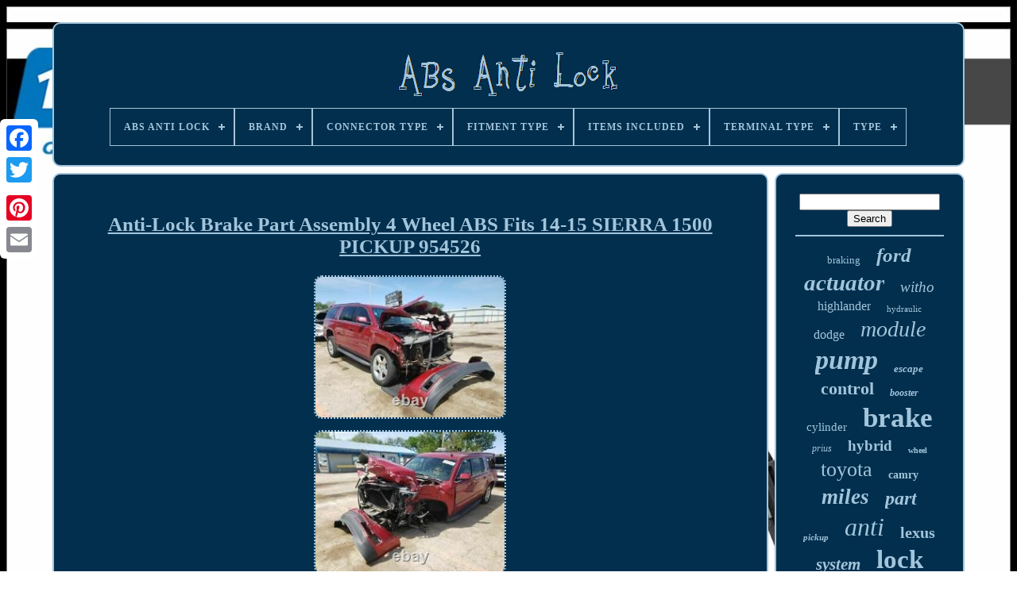

--- FILE ---
content_type: text/html
request_url: https://myabsantilock.com/en/anti-lock-brake-part-assembly-4-wheel-abs-fits-14-15-sierra-1500-pickup-954526.htm
body_size: 5912
content:
 
<!doctype html>  		
 
	<html> 	

<head>

  

	<title>Anti-lock Brake Part Assembly 4 Wheel Abs Fits 14-15 Sierra 1500 Pickup 954526</title> 
	
	 	

<link	href='https://myabsantilock.com/favicon.png' type='image/png'	rel='icon'>  
	 

	 <meta  content='text/html; charset=UTF-8'	http-equiv='content-type'>  



	  <meta  name='viewport' content='width=device-width, initial-scale=1'> 
  
	
	<link href='https://myabsantilock.com/qurinakan.css' type='text/css' rel='stylesheet'>	 	
	
 <link rel='stylesheet' href='https://myabsantilock.com/womo.css'  type='text/css'>


	

 <script   src='https://code.jquery.com/jquery-latest.min.js' type='text/javascript'>
</script>

 
    
	 
 

<script type='text/javascript' src='https://myabsantilock.com/texiwuhy.js'>  
</script>   
	 

  <script	type='text/javascript' src='https://myabsantilock.com/haby.js'>   </script>		

 

	 

	 <script  type='text/javascript'  async src='https://myabsantilock.com/semekacaj.js'> </script>

	 <script async src='https://myabsantilock.com/nykenuwezy.js'  type='text/javascript'>
 	
 </script>	

	
		<script type='text/javascript'>	

	var a2a_config = a2a_config || {};a2a_config.no_3p = 1; 	
	</script>	


	
	  

<script type='text/javascript'>
	
	window.onload = function ()
	{
		megu('giwoz', 'Search', 'https://myabsantilock.com/en/search.php');
		masatavovo("pijofe.php","eqmbnx", "Anti-lock Brake Part Assembly 4 Wheel Abs Fits 14-15 Sierra 1500 Pickup 954526");
		
		
	}
	

</script> 
	

 
 </head>		 
 
  	
 

 
<body	data-id='255013856549'>




	
   <div style='left:0px; top:150px;'  class='a2a_kit a2a_kit_size_32 a2a_floating_style a2a_vertical_style'>
	
		
  <a class='a2a_button_facebook'>
	  </a> 		
		 	<a class='a2a_button_twitter'> </a>
 	


				  <a  class='a2a_button_google_plus'> 
	
 </a>
	
	 	
		 <a	class='a2a_button_pinterest'>				
</a>  	
		 	
<a class='a2a_button_email'>
 
 </a>

  
	</div>


		<div id='tavidefyny'>  	 
		
<div  id='xiwop'>  	 	   
			
 
	 	<a href='https://myabsantilock.com/en/'>    <img src='https://myabsantilock.com/en/abs-anti-lock.gif'   alt='Abs Anti Lock'>	
</a> 

			
<div id='kegafule' class='align-center'>
<ul>
<li class='has-sub'><a href='https://myabsantilock.com/en/'><span>Abs Anti Lock</span></a>
<ul>
	<li><a href='https://myabsantilock.com/en/all-items-abs-anti-lock.htm'><span>All items</span></a></li>
	<li><a href='https://myabsantilock.com/en/newest-items-abs-anti-lock.htm'><span>Newest items</span></a></li>
	<li><a href='https://myabsantilock.com/en/most-popular-items-abs-anti-lock.htm'><span>Most popular items</span></a></li>
	<li><a href='https://myabsantilock.com/en/newest-videos-abs-anti-lock.htm'><span>Newest videos</span></a></li>
</ul>
</li>

<li class='has-sub'><a href='https://myabsantilock.com/en/brand/'><span>Brand</span></a>
<ul>
	<li><a href='https://myabsantilock.com/en/brand/audi.htm'><span>Audi (56)</span></a></li>
	<li><a href='https://myabsantilock.com/en/brand/bmw.htm'><span>Bmw (157)</span></a></li>
	<li><a href='https://myabsantilock.com/en/brand/cadillac.htm'><span>Cadillac (48)</span></a></li>
	<li><a href='https://myabsantilock.com/en/brand/chevrolet.htm'><span>Chevrolet (195)</span></a></li>
	<li><a href='https://myabsantilock.com/en/brand/chevrolet-truck.htm'><span>Chevrolet Truck (47)</span></a></li>
	<li><a href='https://myabsantilock.com/en/brand/chrysler.htm'><span>Chrysler (60)</span></a></li>
	<li><a href='https://myabsantilock.com/en/brand/dodge.htm'><span>Dodge (180)</span></a></li>
	<li><a href='https://myabsantilock.com/en/brand/ford.htm'><span>Ford (502)</span></a></li>
	<li><a href='https://myabsantilock.com/en/brand/honda.htm'><span>Honda (229)</span></a></li>
	<li><a href='https://myabsantilock.com/en/brand/hyundai.htm'><span>Hyundai (166)</span></a></li>
	<li><a href='https://myabsantilock.com/en/brand/jeep.htm'><span>Jeep (85)</span></a></li>
	<li><a href='https://myabsantilock.com/en/brand/kia.htm'><span>Kia (88)</span></a></li>
	<li><a href='https://myabsantilock.com/en/brand/lexus.htm'><span>Lexus (87)</span></a></li>
	<li><a href='https://myabsantilock.com/en/brand/mazda.htm'><span>Mazda (70)</span></a></li>
	<li><a href='https://myabsantilock.com/en/brand/mercedes-benz.htm'><span>Mercedes-benz (182)</span></a></li>
	<li><a href='https://myabsantilock.com/en/brand/nissan.htm'><span>Nissan (204)</span></a></li>
	<li><a href='https://myabsantilock.com/en/brand/oem.htm'><span>Oem (58)</span></a></li>
	<li><a href='https://myabsantilock.com/en/brand/subaru.htm'><span>Subaru (62)</span></a></li>
	<li><a href='https://myabsantilock.com/en/brand/toyota.htm'><span>Toyota (579)</span></a></li>
	<li><a href='https://myabsantilock.com/en/brand/volkswagen.htm'><span>Volkswagen (88)</span></a></li>
	<li><a href='https://myabsantilock.com/en/newest-items-abs-anti-lock.htm'>Other (1123)</a></li>
</ul>
</li>

<li class='has-sub'><a href='https://myabsantilock.com/en/connector-type/'><span>Connector Type</span></a>
<ul>
	<li><a href='https://myabsantilock.com/en/connector-type/factory-oem.htm'><span>Factory / Oem (5)</span></a></li>
	<li><a href='https://myabsantilock.com/en/connector-type/female.htm'><span>Female (51)</span></a></li>
	<li><a href='https://myabsantilock.com/en/connector-type/male.htm'><span>Male (30)</span></a></li>
	<li><a href='https://myabsantilock.com/en/connector-type/oem.htm'><span>Oem (7)</span></a></li>
	<li><a href='https://myabsantilock.com/en/newest-items-abs-anti-lock.htm'>Other (4173)</a></li>
</ul>
</li>

<li class='has-sub'><a href='https://myabsantilock.com/en/fitment-type/'><span>Fitment Type</span></a>
<ul>
	<li><a href='https://myabsantilock.com/en/fitment-type/direct-replacement.htm'><span>Direct Replacement (1597)</span></a></li>
	<li><a href='https://myabsantilock.com/en/fitment-type/performance-custom.htm'><span>Performance / Custom (2)</span></a></li>
	<li><a href='https://myabsantilock.com/en/newest-items-abs-anti-lock.htm'>Other (2667)</a></li>
</ul>
</li>

<li class='has-sub'><a href='https://myabsantilock.com/en/items-included/'><span>Items Included</span></a>
<ul>
	<li><a href='https://myabsantilock.com/en/items-included/abs-accumulator.htm'><span>Abs Accumulator (3)</span></a></li>
	<li><a href='https://myabsantilock.com/en/items-included/abs-assembly.htm'><span>Abs Assembly (2)</span></a></li>
	<li><a href='https://myabsantilock.com/en/items-included/abs-control-module.htm'><span>Abs Control Module (19)</span></a></li>
	<li><a href='https://myabsantilock.com/en/items-included/abs-hydraulic-unit.htm'><span>Abs Hydraulic Unit (11)</span></a></li>
	<li><a href='https://myabsantilock.com/en/items-included/abs-module.htm'><span>Abs Module (7)</span></a></li>
	<li><a href='https://myabsantilock.com/en/items-included/abs-pump.htm'><span>Abs Pump (681)</span></a></li>
	<li><a href='https://myabsantilock.com/en/items-included/abs-pump-abs-ring.htm'><span>Abs Pump, Abs Ring (2)</span></a></li>
	<li><a href='https://myabsantilock.com/en/items-included/module-abs-pump.htm'><span>Module, Abs Pump (3)</span></a></li>
	<li><a href='https://myabsantilock.com/en/items-included/pump.htm'><span>Pump (4)</span></a></li>
	<li><a href='https://myabsantilock.com/en/newest-items-abs-anti-lock.htm'>Other (3534)</a></li>
</ul>
</li>

<li class='has-sub'><a href='https://myabsantilock.com/en/terminal-type/'><span>Terminal Type</span></a>
<ul>
	<li><a href='https://myabsantilock.com/en/terminal-type/abs.htm'><span>Abs (2)</span></a></li>
	<li><a href='https://myabsantilock.com/en/terminal-type/alligator.htm'><span>Alligator (2)</span></a></li>
	<li><a href='https://myabsantilock.com/en/terminal-type/anti-lock-brake-pump.htm'><span>Anti-lock Brake Pump (4)</span></a></li>
	<li><a href='https://myabsantilock.com/en/terminal-type/blade-bullet.htm'><span>Blade & Bullet (2)</span></a></li>
	<li><a href='https://myabsantilock.com/en/terminal-type/oem.htm'><span>Oem (4)</span></a></li>
	<li><a href='https://myabsantilock.com/en/terminal-type/pin.htm'><span>Pin (34)</span></a></li>
	<li><a href='https://myabsantilock.com/en/terminal-type/pin-plug.htm'><span>Pin Plug (400)</span></a></li>
	<li><a href='https://myabsantilock.com/en/terminal-type/pressure-contact.htm'><span>Pressure Contact (6)</span></a></li>
	<li><a href='https://myabsantilock.com/en/terminal-type/slide.htm'><span>Slide (2)</span></a></li>
	<li><a href='https://myabsantilock.com/en/newest-items-abs-anti-lock.htm'>Other (3810)</a></li>
</ul>
</li>

<li class='has-sub'><a href='https://myabsantilock.com/en/type/'><span>Type</span></a>
<ul>
	<li><a href='https://myabsantilock.com/en/type/abs-accumulator.htm'><span>Abs Accumulator (7)</span></a></li>
	<li><a href='https://myabsantilock.com/en/type/abs-assembly.htm'><span>Abs Assembly (3)</span></a></li>
	<li><a href='https://myabsantilock.com/en/type/abs-brake-pump.htm'><span>Abs Brake Pump (4)</span></a></li>
	<li><a href='https://myabsantilock.com/en/type/abs-control-module.htm'><span>Abs Control Module (109)</span></a></li>
	<li><a href='https://myabsantilock.com/en/type/abs-controller.htm'><span>Abs Controller (6)</span></a></li>
	<li><a href='https://myabsantilock.com/en/type/abs-hydraulic-unit.htm'><span>Abs Hydraulic Unit (33)</span></a></li>
	<li><a href='https://myabsantilock.com/en/type/abs-module.htm'><span>Abs Module (5)</span></a></li>
	<li><a href='https://myabsantilock.com/en/type/abs-pump.htm'><span>Abs Pump (387)</span></a></li>
	<li><a href='https://myabsantilock.com/en/type/abs-pump-module.htm'><span>Abs Pump Module (2)</span></a></li>
	<li><a href='https://myabsantilock.com/en/type/abs-sensor.htm'><span>Abs Sensor (7)</span></a></li>
	<li><a href='https://myabsantilock.com/en/type/anti-lock-brake-pump.htm'><span>Anti-lock Brake Pump (5)</span></a></li>
	<li><a href='https://myabsantilock.com/en/type/brake-booster.htm'><span>Brake Booster (7)</span></a></li>
	<li><a href='https://myabsantilock.com/en/type/door-locks.htm'><span>Door Locks (2)</span></a></li>
	<li><a href='https://myabsantilock.com/en/type/index-g.htm'><span>Index #g (4)</span></a></li>
	<li><a href='https://myabsantilock.com/en/newest-items-abs-anti-lock.htm'>Other (3685)</a></li>
</ul>
</li>

</ul>
</div>

		
	
</div>		 

			
<!--/////////////////////////////////////////////////////////////////////////////////////////////////////////////////////////////////////////////////////-->
<div id='xuraderigy'>
  
			 <div id='taqyjy'>   	
				  
	<div id='maxoja'>

   	</div>  


				 <h1 class="[base64]">Anti-Lock Brake Part Assembly 4 Wheel ABS Fits 14-15 SIERRA 1500 PICKUP 954526 </h1> 
<br/>  
<img class="eh9jf" src="https://myabsantilock.com/en/img/Anti-Lock-Brake-Part-Assembly-4-Wheel-ABS-Fits-14-15-SIERRA-1500-PICKUP-954526-01-uc.jpg" title="Anti-Lock Brake Part Assembly 4 Wheel ABS Fits 14-15 SIERRA 1500 PICKUP 954526" alt="Anti-Lock Brake Part Assembly 4 Wheel ABS Fits 14-15 SIERRA 1500 PICKUP 954526"/>  <br/> <img class="eh9jf" src="https://myabsantilock.com/en/img/Anti-Lock-Brake-Part-Assembly-4-Wheel-ABS-Fits-14-15-SIERRA-1500-PICKUP-954526-02-bimk.jpg" title="Anti-Lock Brake Part Assembly 4 Wheel ABS Fits 14-15 SIERRA 1500 PICKUP 954526" alt="Anti-Lock Brake Part Assembly 4 Wheel ABS Fits 14-15 SIERRA 1500 PICKUP 954526"/> 

 <br/>	<img class="eh9jf" src="https://myabsantilock.com/en/img/Anti-Lock-Brake-Part-Assembly-4-Wheel-ABS-Fits-14-15-SIERRA-1500-PICKUP-954526-03-lcok.jpg" title="Anti-Lock Brake Part Assembly 4 Wheel ABS Fits 14-15 SIERRA 1500 PICKUP 954526" alt="Anti-Lock Brake Part Assembly 4 Wheel ABS Fits 14-15 SIERRA 1500 PICKUP 954526"/>
 <br/>
 	
<img class="eh9jf" src="https://myabsantilock.com/en/img/Anti-Lock-Brake-Part-Assembly-4-Wheel-ABS-Fits-14-15-SIERRA-1500-PICKUP-954526-04-xkl.jpg" title="Anti-Lock Brake Part Assembly 4 Wheel ABS Fits 14-15 SIERRA 1500 PICKUP 954526" alt="Anti-Lock Brake Part Assembly 4 Wheel ABS Fits 14-15 SIERRA 1500 PICKUP 954526"/>

<br/> <img class="eh9jf" src="https://myabsantilock.com/en/img/Anti-Lock-Brake-Part-Assembly-4-Wheel-ABS-Fits-14-15-SIERRA-1500-PICKUP-954526-05-ifmr.jpg" title="Anti-Lock Brake Part Assembly 4 Wheel ABS Fits 14-15 SIERRA 1500 PICKUP 954526" alt="Anti-Lock Brake Part Assembly 4 Wheel ABS Fits 14-15 SIERRA 1500 PICKUP 954526"/><br/><img class="eh9jf" src="https://myabsantilock.com/en/img/Anti-Lock-Brake-Part-Assembly-4-Wheel-ABS-Fits-14-15-SIERRA-1500-PICKUP-954526-06-fnid.jpg" title="Anti-Lock Brake Part Assembly 4 Wheel ABS Fits 14-15 SIERRA 1500 PICKUP 954526" alt="Anti-Lock Brake Part Assembly 4 Wheel ABS Fits 14-15 SIERRA 1500 PICKUP 954526"/> 	<br/>  <img class="eh9jf" src="https://myabsantilock.com/en/img/Anti-Lock-Brake-Part-Assembly-4-Wheel-ABS-Fits-14-15-SIERRA-1500-PICKUP-954526-07-muz.jpg" title="Anti-Lock Brake Part Assembly 4 Wheel ABS Fits 14-15 SIERRA 1500 PICKUP 954526" alt="Anti-Lock Brake Part Assembly 4 Wheel ABS Fits 14-15 SIERRA 1500 PICKUP 954526"/>		
 
<br/>   
<img class="eh9jf" src="https://myabsantilock.com/en/img/Anti-Lock-Brake-Part-Assembly-4-Wheel-ABS-Fits-14-15-SIERRA-1500-PICKUP-954526-08-icr.jpg" title="Anti-Lock Brake Part Assembly 4 Wheel ABS Fits 14-15 SIERRA 1500 PICKUP 954526" alt="Anti-Lock Brake Part Assembly 4 Wheel ABS Fits 14-15 SIERRA 1500 PICKUP 954526"/> <br/> 
	  <img class="eh9jf" src="https://myabsantilock.com/en/img/Anti-Lock-Brake-Part-Assembly-4-Wheel-ABS-Fits-14-15-SIERRA-1500-PICKUP-954526-09-pff.jpg" title="Anti-Lock Brake Part Assembly 4 Wheel ABS Fits 14-15 SIERRA 1500 PICKUP 954526" alt="Anti-Lock Brake Part Assembly 4 Wheel ABS Fits 14-15 SIERRA 1500 PICKUP 954526"/>
	 	<br/> 	

	<img class="eh9jf" src="https://myabsantilock.com/en/img/Anti-Lock-Brake-Part-Assembly-4-Wheel-ABS-Fits-14-15-SIERRA-1500-PICKUP-954526-10-kf.jpg" title="Anti-Lock Brake Part Assembly 4 Wheel ABS Fits 14-15 SIERRA 1500 PICKUP 954526" alt="Anti-Lock Brake Part Assembly 4 Wheel ABS Fits 14-15 SIERRA 1500 PICKUP 954526"/>  		  <br/>
    <br/>
 <img class="eh9jf" src="https://myabsantilock.com/en/wudejupa.gif" title="Anti-Lock Brake Part Assembly 4 Wheel ABS Fits 14-15 SIERRA 1500 PICKUP 954526" alt="Anti-Lock Brake Part Assembly 4 Wheel ABS Fits 14-15 SIERRA 1500 PICKUP 954526"/>  <img class="eh9jf" src="https://myabsantilock.com/en/fihow.gif" title="Anti-Lock Brake Part Assembly 4 Wheel ABS Fits 14-15 SIERRA 1500 PICKUP 954526" alt="Anti-Lock Brake Part Assembly 4 Wheel ABS Fits 14-15 SIERRA 1500 PICKUP 954526"/>		<br/><p>49000 (0 = not available or unknown). ASK ABOUT OUR EXTENDED WARRANTIES.</p>
	 This part will fit these makes and models with these options. If you need to return it please when you open the return please choose the reason "I CHANGED MY MIND". We will send a label.
<p>		  Engines are guaranteed against knocking and excessive smoking. Pre-Installation Requirements: Drain and replace engine oils to manufacture suggested levels. Replace oil, air and fuel filters. Replace oil pan gasket and rear main seal. </p>  
<p> If needed replace timing gears, chains or belts & gaskets. Flush cooling system and re-fill.
</p> 
 <p> Install new spark plugs & wires. Install new belts and hoses. Pre-Installation Requirements: Replace all seals. Flush and inspect cooling lines. Allign and engage torque converter into front pump.	</p>	
<p> 	 Fill trans with manufacture specified fluid. Clear all transmission computer codes prior to starting or operating vehicle. Adjust throttle position sensor cable. Also please be aware for items picked up a core charge may apply. 
 </p> 
<p>	  The Denton Auto Salvage Promise. Our mission is to provide quality auto parts at an affordable price combined with excellent service to help our customers get their vehicle back on the road as quickly as possible.</p>		
 <p>
 We offer quality high end used and tested auto parts. Our knowledgeable staff is available to assist you with friendly service.	</p> 	 
 

<p>	 	 We try to answer all messages within 24 hours. This item is in the category "eBay Motors\Parts & Accessories\Car & Truck Parts & Accessories\Brakes & Brake Parts\Additional ABS Parts". The seller is "dentonautosalvage" and is located in this country: US. This item can be shipped to United States, Canada, United Kingdom, Denmark, Romania, Slovakia, Bulgaria, Czech Republic, Finland, Hungary, Latvia, Lithuania, Malta, Estonia, Australia, Greece, Portugal, Cyprus, Slovenia, Japan, China, Sweden, Korea, South, Indonesia, Taiwan, South Africa, Thailand, Belgium, France, Hong Kong, Ireland, Netherlands, Poland, Spain, Italy, Germany, Austria, Bahamas, Mexico, New Zealand, Philippines, Singapore, Switzerland, Norway, Saudi Arabia, Ukraine, United Arab Emirates, Qatar, Kuwait, Bahrain, Croatia, Republic of, Malaysia, Chile, Colombia, Costa Rica, Dominican Republic, Panama, Trinidad and Tobago, Guatemala, El Salvador, Honduras, Jamaica, Antigua and Barbuda, Aruba, Belize, Dominica, Grenada, Saint Kitts-Nevis, Saint Lucia, Montserrat, Turks and Caicos Islands, Barbados, Bangladesh, Bermuda, Brunei Darussalam, Bolivia, Egypt, French Guiana, Guernsey, Gibraltar, Guadeloupe, Iceland, Jersey, Jordan, Cambodia, Cayman Islands, Liechtenstein, Sri Lanka, Luxembourg, Monaco, Macau, Martinique, Maldives, Nicaragua, Oman, Pakistan, Paraguay, Reunion, Uruguay, Russian Federation.
<ol>
<li>Conditions & Options: ASK ABOUT OUR EXTENDED WARRANTIES</li>
<li>Genuine OEM: Yes</li>
<li>Interchange Part Number: 545-02187</li>
<li>Designation: Used</li>
<li>PartNumber: 545</li>
<li>Mileage: 49000</li>
<li>Model: SUBCHEV15</li>
<li>Year: 2015</li>
<li>Stock #: AD2465</li>
<li>Inventory ID: 954526</li>
<li>VIN #: 1GNSKJKC6FR145703</li>
<li>Manufacturer Warranty: 90 Day</li>
</ol>


</p> 	

<br/>	<img class="eh9jf" src="https://myabsantilock.com/en/wudejupa.gif" title="Anti-Lock Brake Part Assembly 4 Wheel ABS Fits 14-15 SIERRA 1500 PICKUP 954526" alt="Anti-Lock Brake Part Assembly 4 Wheel ABS Fits 14-15 SIERRA 1500 PICKUP 954526"/>  <img class="eh9jf" src="https://myabsantilock.com/en/fihow.gif" title="Anti-Lock Brake Part Assembly 4 Wheel ABS Fits 14-15 SIERRA 1500 PICKUP 954526" alt="Anti-Lock Brake Part Assembly 4 Wheel ABS Fits 14-15 SIERRA 1500 PICKUP 954526"/>	  


<br/>
	 
				
				
	
<script  type='text/javascript'> 
  

					cevyriri();
				 

  </script>
			
				 
 <div   style='margin:10px auto;width:200px;'   class='a2a_kit a2a_kit_size_32 a2a_default_style'> 	
					 
 
  <a  class='a2a_button_facebook'>		

</a>	  
					  
<a class='a2a_button_twitter'>
 	
 </a>		
	
					 
 	
	
<a  class='a2a_button_google_plus'> 


</a>
 

					
<a class='a2a_button_pinterest'> 

</a>
 
 	
					 
 			<a   class='a2a_button_email'>
</a>
					

</div>  

					
				
				
	

</div>     

 
			


<div id='kumym'>

				
				 

<div  id='giwoz'>		 
	 
						
<!--/////////////////////////////////////////////////////////////////////////////////////////////////////////////////////////////////////////////////////-->
<hr>  

				 	 
  </div>  	


				<div  id='tusidox'> 
  
</div>

  		
				
				
  
<!--/////////////////////////////////////////////////////////////////////////////////////////////////////////////////////////////////////////////////////

      div

/////////////////////////////////////////////////////////////////////////////////////////////////////////////////////////////////////////////////////-->
<div  id='wibunuwy'>

 	
					<a style="font-family:Comic Sans MS;font-size:13px;font-weight:normal;font-style:normal;text-decoration:none" href="https://myabsantilock.com/en/cat/braking.htm">braking</a><a style="font-family:Lincoln;font-size:25px;font-weight:bolder;font-style:italic;text-decoration:none" href="https://myabsantilock.com/en/cat/ford.htm">ford</a><a style="font-family:Coronet;font-size:29px;font-weight:bolder;font-style:oblique;text-decoration:none" href="https://myabsantilock.com/en/cat/actuator.htm">actuator</a><a style="font-family:Aapex;font-size:19px;font-weight:lighter;font-style:italic;text-decoration:none" href="https://myabsantilock.com/en/cat/witho.htm">witho</a><a style="font-family:Arial Narrow;font-size:16px;font-weight:lighter;font-style:normal;text-decoration:none" href="https://myabsantilock.com/en/cat/highlander.htm">highlander</a><a style="font-family:DawnCastle;font-size:11px;font-weight:normal;font-style:normal;text-decoration:none" href="https://myabsantilock.com/en/cat/hydraulic.htm">hydraulic</a><a style="font-family:Britannic Bold;font-size:16px;font-weight:lighter;font-style:normal;text-decoration:none" href="https://myabsantilock.com/en/cat/dodge.htm">dodge</a><a style="font-family:Britannic Bold;font-size:28px;font-weight:normal;font-style:oblique;text-decoration:none" href="https://myabsantilock.com/en/cat/module.htm">module</a><a style="font-family:Monotype.com;font-size:34px;font-weight:bolder;font-style:oblique;text-decoration:none" href="https://myabsantilock.com/en/cat/pump.htm">pump</a><a style="font-family:Albertus Extra Bold;font-size:13px;font-weight:bold;font-style:oblique;text-decoration:none" href="https://myabsantilock.com/en/cat/escape.htm">escape</a><a style="font-family:Bookman Old Style;font-size:22px;font-weight:bolder;font-style:normal;text-decoration:none" href="https://myabsantilock.com/en/cat/control.htm">control</a><a style="font-family:Monotype.com;font-size:12px;font-weight:bold;font-style:italic;text-decoration:none" href="https://myabsantilock.com/en/cat/booster.htm">booster</a><a style="font-family:Letter Gothic;font-size:15px;font-weight:normal;font-style:normal;text-decoration:none" href="https://myabsantilock.com/en/cat/cylinder.htm">cylinder</a><a style="font-family:Arial MT Condensed Light;font-size:35px;font-weight:bold;font-style:normal;text-decoration:none" href="https://myabsantilock.com/en/cat/brake.htm">brake</a><a style="font-family:Expo;font-size:12px;font-weight:normal;font-style:oblique;text-decoration:none" href="https://myabsantilock.com/en/cat/prius.htm">prius</a><a style="font-family:Comic Sans MS;font-size:19px;font-weight:bold;font-style:normal;text-decoration:none" href="https://myabsantilock.com/en/cat/hybrid.htm">hybrid</a><a style="font-family:Motor;font-size:10px;font-weight:bold;font-style:normal;text-decoration:none" href="https://myabsantilock.com/en/cat/wheel.htm">wheel</a><a style="font-family:Minion Web;font-size:26px;font-weight:normal;font-style:normal;text-decoration:none" href="https://myabsantilock.com/en/cat/toyota.htm">toyota</a><a style="font-family:Charcoal;font-size:14px;font-weight:bold;font-style:normal;text-decoration:none" href="https://myabsantilock.com/en/cat/camry.htm">camry</a><a style="font-family:Ner Berolina MT;font-size:27px;font-weight:bolder;font-style:oblique;text-decoration:none" href="https://myabsantilock.com/en/cat/miles.htm">miles</a><a style="font-family:Univers;font-size:24px;font-weight:bold;font-style:italic;text-decoration:none" href="https://myabsantilock.com/en/cat/part.htm">part</a><a style="font-family:Expo;font-size:11px;font-weight:bold;font-style:italic;text-decoration:none" href="https://myabsantilock.com/en/cat/pickup.htm">pickup</a><a style="font-family:Fritzquad;font-size:32px;font-weight:lighter;font-style:oblique;text-decoration:none" href="https://myabsantilock.com/en/cat/anti.htm">anti</a><a style="font-family:Arial Black;font-size:20px;font-weight:bolder;font-style:normal;text-decoration:none" href="https://myabsantilock.com/en/cat/lexus.htm">lexus</a><a style="font-family:Lansbury;font-size:21px;font-weight:bolder;font-style:italic;text-decoration:none" href="https://myabsantilock.com/en/cat/system.htm">system</a><a style="font-family:Sonoma Italic;font-size:33px;font-weight:bold;font-style:normal;text-decoration:none" href="https://myabsantilock.com/en/cat/lock.htm">lock</a><a style="font-family:Arial Narrow;font-size:14px;font-weight:bolder;font-style:oblique;text-decoration:none" href="https://myabsantilock.com/en/cat/accord.htm">accord</a><a style="font-family:Monotype.com;font-size:30px;font-weight:bold;font-style:normal;text-decoration:none" href="https://myabsantilock.com/en/cat/assembly.htm">assembly</a><a style="font-family:Arial MT Condensed Light;font-size:17px;font-weight:lighter;font-style:oblique;text-decoration:none" href="https://myabsantilock.com/en/cat/modulator.htm">modulator</a><a style="font-family:Palatino;font-size:15px;font-weight:normal;font-style:normal;text-decoration:none" href="https://myabsantilock.com/en/cat/honda.htm">honda</a><a style="font-family:Lansbury;font-size:17px;font-weight:lighter;font-style:oblique;text-decoration:none" href="https://myabsantilock.com/en/cat/unit.htm">unit</a><a style="font-family:Old English Text MT;font-size:31px;font-weight:normal;font-style:italic;text-decoration:none" href="https://myabsantilock.com/en/cat/anti-lock.htm">anti-lock</a><a style="font-family:Motor;font-size:23px;font-weight:normal;font-style:italic;text-decoration:none" href="https://myabsantilock.com/en/cat/fits.htm">fits</a><a style="font-family:Erie;font-size:18px;font-weight:lighter;font-style:italic;text-decoration:none" href="https://myabsantilock.com/en/cat/master.htm">master</a><a style="font-family:Swiss721 BlkEx BT;font-size:18px;font-weight:normal;font-style:normal;text-decoration:none" href="https://myabsantilock.com/en/cat/mercedes.htm">mercedes</a>  
				
 

	 </div> 
			
			
 
 	 </div> 	
		 		 	</div>  
	
		  
	
 <div id='ribyti'>
	

		
			 <ul>

 
					 


<li>
	
					<a   href='https://myabsantilock.com/en/'>
Abs Anti Lock	</a> 
  
				 	 	</li>    	
				 <li>

 
					


<a  href='https://myabsantilock.com/en/contactus.php'>	Contact Us
 
</a>
   
				 	 
</li> 
				
<li>		
					    	<a  href='https://myabsantilock.com/en/privacy.htm'>	 
Privacy Policy Agreement
		</a>  
				 
</li>  
 
				 	<li>

  
						 
<a href='https://myabsantilock.com/en/terms-of-service.htm'>


Terms of Use  		
</a>
 
 
				  </li>	
 
				  	
 <li> 
					

<a	href='https://myabsantilock.com/?l=en'>	EN 	 </a> 
					&nbsp;
					  
<a href='https://myabsantilock.com/?l=fr'>
FR  	</a>
 
				
  </li>	 	 
				
				
				<div style='margin:10px auto;width:200px;'   class='a2a_kit a2a_kit_size_32 a2a_default_style'>


		
					<a  class='a2a_button_facebook'>		</a>

					    
<a  class='a2a_button_twitter'>
 

</a>
 	  
					

  <a class='a2a_button_google_plus'> </a>	
   
						 <a class='a2a_button_pinterest'>	 </a>
  	
					 
<!--/////////////////////////////////////////////////////////////////////////////////////////////////////////////////////////////////////////////////////-->
<a class='a2a_button_email'>    
	 </a>



				 	
 
</div>



				
			  </ul> 	  	

			
			
</div>   

	</div>



   	  
<!--/////////////////////////////////////////////////////////////////////////////////////////////////////////////////////////////////////////////////////-->
<script   type='text/javascript' src='//static.addtoany.com/menu/page.js'></script> 



	  </body>
   	
	</HTML>